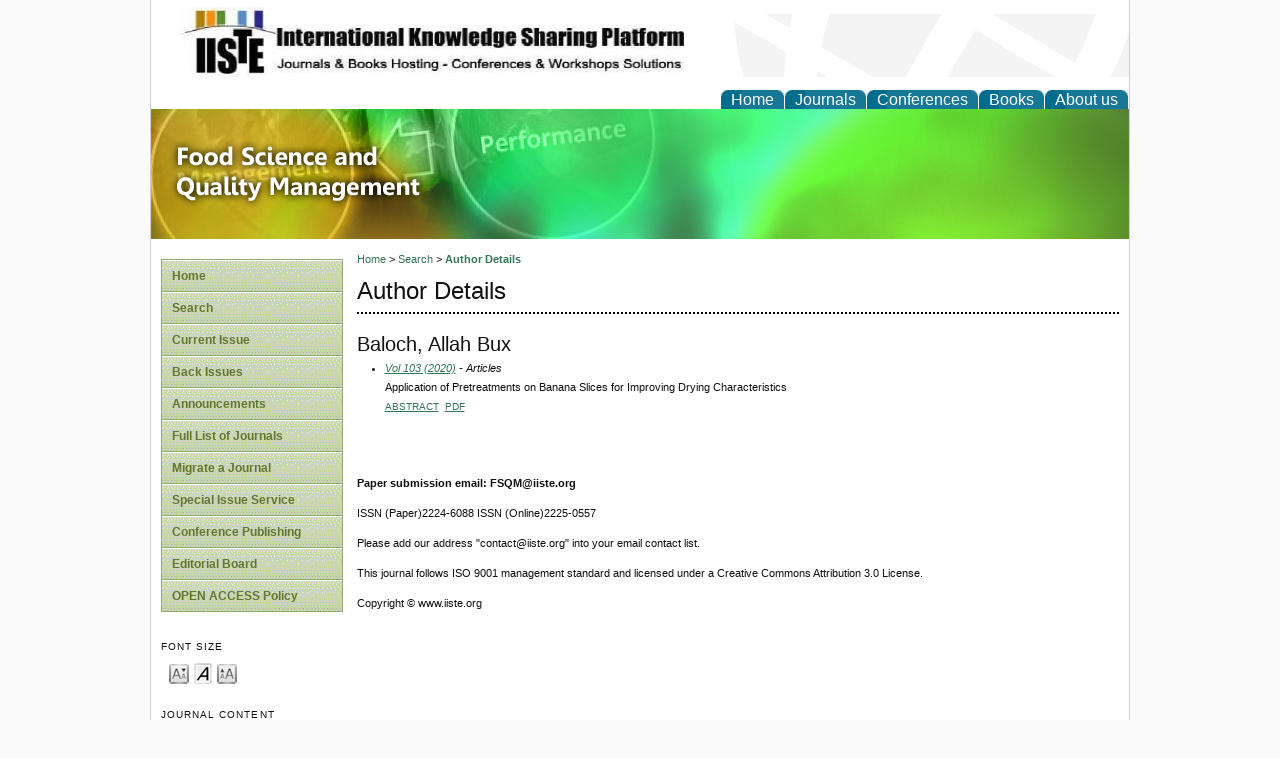

--- FILE ---
content_type: text/html; charset=utf-8
request_url: https://iiste.org/Journals/index.php/FSQM/search/authors/view?firstName=Allah%20Bux&middleName=&lastName=Baloch&affiliation=&country=
body_size: 3814
content:

<!DOCTYPE html PUBLIC "-//W3C//DTD XHTML 1.0 Transitional//EN"
	"http://www.w3.org/TR/xhtml1/DTD/xhtml1-transitional.dtd">
<html xmlns="http://www.w3.org/1999/xhtml">
<head>
	<meta http-equiv="Content-Type" content="text/html; charset=utf-8" />
	<title>Author Details</title>
	<meta name="description" content="" />
	<meta name="keywords" content="" />
	<meta name="generator" content="Open Journal Systems 2.3.7.0" />
	
		<link rel="stylesheet" href="https://iiste.org/Journals/lib/pkp/styles/pkp.css" type="text/css" />
	<link rel="stylesheet" href="https://iiste.org/Journals/lib/pkp/styles/common.css" type="text/css" />
	<link rel="stylesheet" href="https://iiste.org/Journals/styles/common.css" type="text/css" />

	<!-- Base Jquery -->
	<script type="5a17b69084544fd17cde3b01-text/javascript" src="https://www.google.com/jsapi"></script>
	<script type="5a17b69084544fd17cde3b01-text/javascript">
		// Provide a local fallback if the CDN cannot be reached
		if (typeof google == 'undefined') {
			document.write(unescape("%3Cscript src='https://iiste.org/Journals/lib/pkp/js/lib/jquery/jquery.min.js' type='text/javascript'%3E%3C/script%3E"));
			document.write(unescape("%3Cscript src='https://iiste.org/Journals/lib/pkp/js/lib/jquery/plugins/jqueryUi.min.js' type='text/javascript'%3E%3C/script%3E"));
		} else {
			google.load("jquery", "1.4.2");
			google.load("jqueryui", "1.8.1");
		}
	</script>
	
	
	
	<link rel="stylesheet" href="https://iiste.org/Journals/styles/sidebar.css" type="text/css" />	<link rel="stylesheet" href="https://iiste.org/Journals/styles/leftSidebar.css" type="text/css" />		
			<link rel="stylesheet" href="https://iiste.org/Journals/public/site/sitestyle.css" type="text/css" />
			<link rel="stylesheet" href="https://iiste.org/Journals/plugins/themes/blueBar/blueBar.css" type="text/css" />
	
	<script type="5a17b69084544fd17cde3b01-text/javascript" src="https://iiste.org/Journals/lib/pkp/js/general.js"></script>
	<script type="5a17b69084544fd17cde3b01-text/javascript" src="https://iiste.org/Journals/lib/pkp/js/tag-it.js"></script>
	<!-- Add javascript required for font sizer -->
	<script type="5a17b69084544fd17cde3b01-text/javascript" src="https://iiste.org/Journals/lib/pkp/js/jquery.cookie.js"></script>
	<script type="5a17b69084544fd17cde3b01-text/javascript" src="https://iiste.org/Journals/lib/pkp/js/fontController.js"></script>
	<script type="5a17b69084544fd17cde3b01-text/javascript">
		$(function(){
			fontSize("#sizer", "body", 9, 16, 32, "/Journals"); // Initialize the font sizer
		});
	</script>

	<script type="5a17b69084544fd17cde3b01-text/javascript">
        // initialise plugins
		
        $(function(){
        	
		});
		
	</script>

	
	
</head>
<body>
<div id="container">
<div id="sitehead">
<!--Added below line to get Modification 1 i.e logo and description text-->
<!-- 
<div class="logo">
	<img alt="logo" height="73" width="75" src="https://iiste.org/Journals/images/logo.jpg"/>
</div>
<div class="slogan">
	site desc
</div>
-->

<div class="logo">
<img alt="logo" height="73" width="75" src="https://iiste.org/Journals/images/logo.jpg"/>
</div>
<div class="slogan">
 site description
</div>

</div>
<div id="top">
<!--Added below line to get Modification 2-->

<div id="topmenu" class="h_links">
	<ul class="tab">
		<!--
		<li id="home"><a href="https://iiste.org/Journals/index.php/FSQM/index">Home</a></li>
        <li id="journals"><a href="http://www.google.com"> Journals </a></li>
        <li id="conferences"><a href="http://www.google.com"> Confernces </a></li>
        <li id="books"><a href="http://www.google.com"> Books </a></li>
		<li id="aboutus"><a href="http://www.google.com"> About us </a></li>
		-->
		<li id="home"><a href="https://iiste.org/" target="_blank">Home</a></li>
        <li id="journals"><a href="http://www.iiste.org/journals"  target="_blank">Journals</a></li>
        <li id="conferences"><a href="http://www.iiste.org/conference/"  target="_blank">Conferences</a></li>
        <li id="books"><a href="http://www.iiste.org/book/"   target="_blank">Books</a></li>
		<li id="aboutus"><a href="http://www.iiste.org/home-international-institute-for-science-technology-and-education-iiste/about-iiste/"  target="_blank">About us</a></li>
		
	</ul>
</div>
</div>
<div id="header">
<div id="headerTitle">
<h1>
	<img src="https://iiste.org/Journals/public/journals/24/pageHeaderLogoImage_en_US.jpg" width="978" height="130" alt="Page Header Logo" />
	Food Science and Quality Management
</h1>
</div>
</div>

<div id="body">

	<div id="sidebar">
					<div id="leftSidebar">
				 
<div class="arrowgreen">
	<ul class="leftSideBar">
		<li id="home"><a href="https://iiste.org/Journals/index.php/FSQM/index">Home</a></li>
		
		<!--Hiding About as per requirement
		<li id="about"><a href="https://iiste.org/Journals/index.php/FSQM/about">About</a></li>
		-->

		
					<!--Hiding Log In and Register Link as per requirement
			<li id="login"><a href="https://iiste.org/Journals/index.php/FSQM/login">Log In</a></li>
			
						-->
			
				

					<li id="search"><a href="https://iiste.org/Journals/index.php/FSQM/search">Search</a></li>
		
					<li id="current"><a href="https://iiste.org/Journals/index.php/FSQM/issue/current">Current Issue</a></li>
			<li id="archives"><a href="https://iiste.org/Journals/index.php/FSQM/issue/archive">Back Issues</a></li>
		
					<li id="announcements"><a href="https://iiste.org/Journals/index.php/FSQM/announcement">Announcements</a></li>
				
		<!--Custom Block for Main Site Left Menu -->
						
<!-- This is an Example Configuration.
<li id="Customlink1"><a href="http://www.iiste.org/journals/test.html">CustomLink1</a></li>
-->

<li id="Full List of Journals"><a href="http://www.iiste.org/journals" target="_blank">Full List of Journals</a></li>

<li id="Migrate a Journal"><a href="http://www.iiste.org/journals/migrate-a-journal-or-start-a-new-one-with-iiste/" target="_blank">Migrate a Journal </a></li>

<li id="Special Issue Service"><a href="http://www.iiste.org/journals/start-a-special-issue-with-iiste-journals/" target="_blank">Special Issue Service</a></li>


<li id="Conference Publishing"><a href="http://www.iiste.org/conference/publish-a-proceeding-special-issue-with-iiste/" target="_blank">Conference Publishing</a></li> 		
		

									<li id="navItem"><a href="http://www.iiste.org/Journals/index.php/FSQM/pages/view/EditorialBoard">Editorial Board</a></li>
												<li id="navItem"><a href="http://www.iiste.org/Journals/index.php/FSQM/pages/view/OAP">OPEN ACCESS Policy</a></li>
						</ul>
</div>

<div class="block" id="sidebarFontSize" style="margin-bottom: 4px;">
	<span class="blockTitle">Font Size</span>
	<div id="sizer"></div>
</div>
<br /><div class="block" id="sidebarNavigation">
	<span class="blockTitle">Journal Content</span>
	
	<span class="blockSubtitle">Search</span>
	<form method="post" action="https://iiste.org/Journals/index.php/FSQM/search/results">
	<table>
	<tr>
		<td><input type="text" id="query" name="query" size="15" maxlength="255" value="" class="textField" /></td>
	</tr>
	<tr>
		<td><select name="searchField" size="1" class="selectMenu">
			<option label="All" value="">All</option>
<option label="Authors" value="1">Authors</option>
<option label="Title" value="2">Title</option>
<option label="Abstract" value="4">Abstract</option>
<option label="Index terms" value="120">Index terms</option>
<option label="Full Text" value="128">Full Text</option>

		</select></td>
	</tr>
	<tr>
		<td><input type="submit" value="Search" class="button" /></td>
	</tr>
	</table>
	</form>
	
	<br />
	
		<span class="blockSubtitle">Browse</span>
	<ul>
		<li><a href="https://iiste.org/Journals/index.php/FSQM/issue/archive">By Issue</a></li>
		<li><a href="https://iiste.org/Journals/index.php/FSQM/search/authors">By Author</a></li>
		<li><a href="https://iiste.org/Journals/index.php/FSQM/search/titles">By Title</a></li>
				<li><a href="https://iiste.org/Journals/index.php/index">Other Journals</a></li>
			</ul>
	</div>

			</div>
					</div>

<div id="main">
<!--below line is for navigation bar,which is disbaled--> 
<!--<div id="navbar">
	<ul class="menu">
		<li id="home"><a href="https://iiste.org/Journals/index.php/FSQM/index">Home</a></li>
		<li id="about"><a href="https://iiste.org/Journals/index.php/FSQM/about">About</a></li>

					<li id="login"><a href="https://iiste.org/Journals/index.php/FSQM/login">Log In</a></li>
										<li id="search"><a href="https://iiste.org/Journals/index.php/FSQM/search">Search</a></li>
		
					<li id="current"><a href="https://iiste.org/Journals/index.php/FSQM/issue/current">Current Issue</a></li>
			<li id="archives"><a href="https://iiste.org/Journals/index.php/FSQM/issue/archive">Back Issues</a></li>
		
					<li id="announcements"><a href="https://iiste.org/Journals/index.php/FSQM/announcement">Announcements</a></li>
				

									<li id="navItem"><a href="http://www.iiste.org/Journals/index.php/FSQM/pages/view/EditorialBoard">Editorial Board</a></li>
												<li id="navItem"><a href="http://www.iiste.org/Journals/index.php/FSQM/pages/view/OAP">OPEN ACCESS Policy</a></li>
						</ul>
</div>
-->


<div id="breadcrumb">
	<a href="https://iiste.org/Journals/index.php/FSQM/index">Home</a> &gt;
			<a href="https://iiste.org/Journals/index.php/FSQM/search" class="hierarchyLink">Search</a> &gt;
			<a href="https://iiste.org/Journals/index.php/FSQM/search/authors/view?firstName=Allah%20Bux&amp;middleName=&amp;lastName=Baloch&amp;affiliation=&amp;country=" class="current">Author Details</a></div>

<h2>Author Details</h2>


<div id="content">


<div id="authorDetails">
<h3>Baloch, Allah Bux</h3>
<ul>
									<li>

		<em><a href="https://iiste.org/Journals/index.php/FSQM/issue/view/4740">Vol 103 (2020)</a> - Articles</em><br />
		Application of Pretreatments on Banana Slices for Improving Drying Characteristics<br/>
		<a href="https://iiste.org/Journals/index.php/FSQM/article/view/54993" class="file">Abstract</a>
							&nbsp;<a href="https://iiste.org/Journals/index.php/FSQM/article/view/54993/56806" class="file">PDF</a>
					</li>
	</ul>
</div>
<br /><br />
<p><strong>Paper submission email: FSQM@iiste.org</strong></p><p>ISSN (Paper)2224-6088 ISSN (Online)2225-0557</p><p>Please add our address "contact@iiste.org" into your email contact list.</p><p>This journal follows ISO 9001 management standard and licensed under a Creative Commons Attribution 3.0 License.</p><p>Copyright © www.iiste.org</p>
<!-- Google Analytics -->
<script src="https://www.google-analytics.com/urchin.js" type="5a17b69084544fd17cde3b01-text/javascript">
</script>
<script type="5a17b69084544fd17cde3b01-text/javascript">
_uacct = "UA-23840897-1";
urchinTracker();
</script>
<!-- /Google Analytics -->

</div><!-- content -->
</div><!-- main -->
</div><!-- body -->



</div><!-- container -->
<script src="/cdn-cgi/scripts/7d0fa10a/cloudflare-static/rocket-loader.min.js" data-cf-settings="5a17b69084544fd17cde3b01-|49" defer></script><script defer src="https://static.cloudflareinsights.com/beacon.min.js/vcd15cbe7772f49c399c6a5babf22c1241717689176015" integrity="sha512-ZpsOmlRQV6y907TI0dKBHq9Md29nnaEIPlkf84rnaERnq6zvWvPUqr2ft8M1aS28oN72PdrCzSjY4U6VaAw1EQ==" data-cf-beacon='{"version":"2024.11.0","token":"26ee679471c24bb78578254e8779ada1","r":1,"server_timing":{"name":{"cfCacheStatus":true,"cfEdge":true,"cfExtPri":true,"cfL4":true,"cfOrigin":true,"cfSpeedBrain":true},"location_startswith":null}}' crossorigin="anonymous"></script>
</body>
</html>



--- FILE ---
content_type: text/css
request_url: https://iiste.org/Journals/lib/pkp/styles/themes/default/pnotify.css
body_size: 125
content:
/**
 * pnotify.css
 *
 * Copyright (c) 2000-2012 John Willinsky
 * Distributed under the GNU GPL v2. For full terms see the file docs/COPYING.
 *
 * PKP default styles for the Pines Notify jQuery plugin.
 */

/* Icons */

.notifyIcon {
	width: 16px;
	height: 16px;
	background-image: url(../../images/ui-icons_222222_256x240.png);
}

.notifyIconSuccess {
	background-position: -64px -144px;
}

.notifyIconWarning {
	background-position: -32px -144px;
}

.notifyIconError {
	background-position: 0 -144px;
}

.notifyIconInfo {
	background-position: -16px -144px;
}

.notifyIconForbidden {
	background-position: -192px -96px;
}

.notifyIconHelp {
	background-position: -48px -144px;
}

.ui-pnotify-closer .ui-icon {
	background-image: url(../../images/ui-icons_222222_256x240.png);
}


/* Container */

.ui-pnotify-container {
	border: 1px solid #aaaaaa;
}

.notifySuccess .ui-pnotify-container {
	background: #e7f9e7;
}

.notifyWarning .ui-pnotify-container {
	background: #fcefa1;
}

.notifyError .ui-pnotify-container {
	background: #fef1ec;
}

.notifyInfo .ui-pnotify-container {
	background: #e7f2fe;
}

.notifyForbidden .ui-pnotify-container {
	background: #fcae69;
}

.notifyHelp .ui-pnotify-container {
	background: #e7f2fe;
}


/* Text */

.ui-pnotify-title {
	float: left;
	font-size: 1.2em;
}

.ui-pnotify-text {
	text-align: left;
	clear: left;
	font-size: 1em;
}

.ui-pnotify-history-container {
	text-align: center;
}